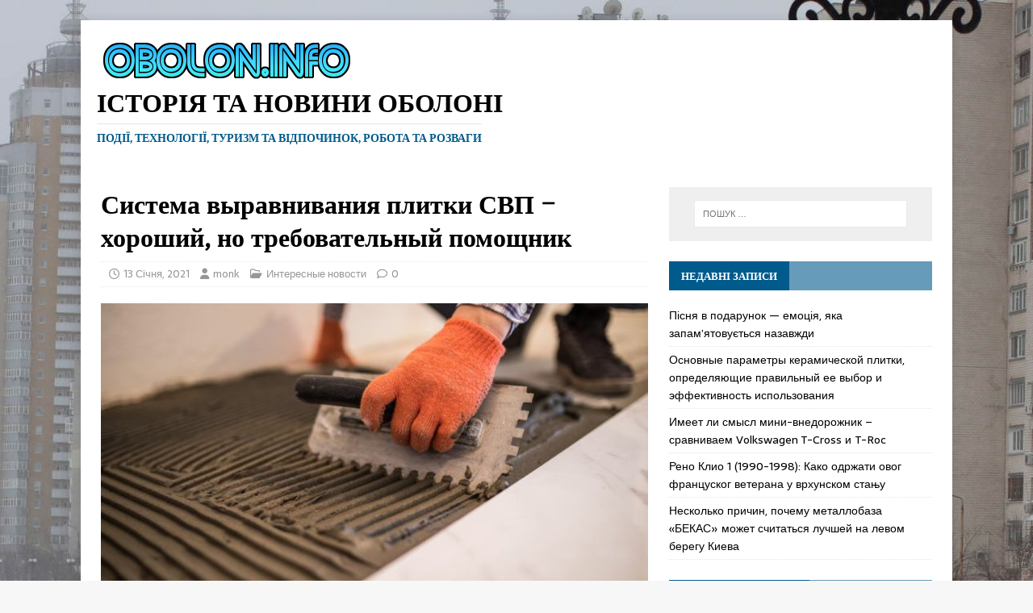

--- FILE ---
content_type: text/html; charset=UTF-8
request_url: https://obolon.info/2021/01/13/sistema-vyravnivaniya-plitki-svp-horoshij-no-trebovatelnyj-pomoshhnik/
body_size: 15622
content:
<!DOCTYPE html>
<html class="no-js" dir="ltr" lang="uk" prefix="og: https://ogp.me/ns#">
<head>
<meta charset="UTF-8">
<meta name="viewport" content="width=device-width, initial-scale=1.0">
<link rel="profile" href="https://gmpg.org/xfn/11" />
<link rel="pingback" href="https://obolon.info/xmlrpc.php" />
<title>Система выравнивания плитки СВП – хороший, но требовательный помощник | Історія та новини Оболоні</title>

		<!-- All in One SEO 4.9.2 - aioseo.com -->
	<meta name="description" content="На строительном рынке система выравнивания плитки СВП появилась относительно недавно, но уже хорошо себя зарекомендовала. Нареканий сначала было много, но производители учли замечания, и доработанные комплекты практически лишены типичных недостатков. Системы выравнивания плиток (СВП) – это вспомогательный инструмент Во многом негативное мнение формировалось из-за неправильного позиционирования системы, которую многие сочли самодостаточной. На самом деле это" />
	<meta name="robots" content="max-image-preview:large" />
	<meta name="author" content="monk"/>
	<meta name="keywords" content="интересные новости" />
	<link rel="canonical" href="https://obolon.info/2021/01/13/sistema-vyravnivaniya-plitki-svp-horoshij-no-trebovatelnyj-pomoshhnik/" />
	<meta name="generator" content="All in One SEO (AIOSEO) 4.9.2" />
		<meta property="og:locale" content="uk_UA" />
		<meta property="og:site_name" content="Історія та новини Оболоні | події, технології, туризм та відпочинок, робота та розваги" />
		<meta property="og:type" content="article" />
		<meta property="og:title" content="Система выравнивания плитки СВП – хороший, но требовательный помощник | Історія та новини Оболоні" />
		<meta property="og:description" content="На строительном рынке система выравнивания плитки СВП появилась относительно недавно, но уже хорошо себя зарекомендовала. Нареканий сначала было много, но производители учли замечания, и доработанные комплекты практически лишены типичных недостатков. Системы выравнивания плиток (СВП) – это вспомогательный инструмент Во многом негативное мнение формировалось из-за неправильного позиционирования системы, которую многие сочли самодостаточной. На самом деле это" />
		<meta property="og:url" content="https://obolon.info/2021/01/13/sistema-vyravnivaniya-plitki-svp-horoshij-no-trebovatelnyj-pomoshhnik/" />
		<meta property="og:image" content="https://obolon.info/wp-content/uploads/2016/11/cropped-obolon-info-01nov2016.png" />
		<meta property="og:image:secure_url" content="https://obolon.info/wp-content/uploads/2016/11/cropped-obolon-info-01nov2016.png" />
		<meta property="article:published_time" content="2021-01-13T15:05:08+00:00" />
		<meta property="article:modified_time" content="2021-01-13T15:05:54+00:00" />
		<meta name="twitter:card" content="summary" />
		<meta name="twitter:title" content="Система выравнивания плитки СВП – хороший, но требовательный помощник | Історія та новини Оболоні" />
		<meta name="twitter:description" content="На строительном рынке система выравнивания плитки СВП появилась относительно недавно, но уже хорошо себя зарекомендовала. Нареканий сначала было много, но производители учли замечания, и доработанные комплекты практически лишены типичных недостатков. Системы выравнивания плиток (СВП) – это вспомогательный инструмент Во многом негативное мнение формировалось из-за неправильного позиционирования системы, которую многие сочли самодостаточной. На самом деле это" />
		<meta name="twitter:image" content="https://obolon.info/wp-content/uploads/2016/11/cropped-obolon-info-01nov2016.png" />
		<script type="application/ld+json" class="aioseo-schema">
			{"@context":"https:\/\/schema.org","@graph":[{"@type":"Article","@id":"https:\/\/obolon.info\/2021\/01\/13\/sistema-vyravnivaniya-plitki-svp-horoshij-no-trebovatelnyj-pomoshhnik\/#article","name":"\u0421\u0438\u0441\u0442\u0435\u043c\u0430 \u0432\u044b\u0440\u0430\u0432\u043d\u0438\u0432\u0430\u043d\u0438\u044f \u043f\u043b\u0438\u0442\u043a\u0438 \u0421\u0412\u041f \u2013 \u0445\u043e\u0440\u043e\u0448\u0438\u0439, \u043d\u043e \u0442\u0440\u0435\u0431\u043e\u0432\u0430\u0442\u0435\u043b\u044c\u043d\u044b\u0439 \u043f\u043e\u043c\u043e\u0449\u043d\u0438\u043a | \u0406\u0441\u0442\u043e\u0440\u0456\u044f \u0442\u0430 \u043d\u043e\u0432\u0438\u043d\u0438 \u041e\u0431\u043e\u043b\u043e\u043d\u0456","headline":"\u0421\u0438\u0441\u0442\u0435\u043c\u0430 \u0432\u044b\u0440\u0430\u0432\u043d\u0438\u0432\u0430\u043d\u0438\u044f \u043f\u043b\u0438\u0442\u043a\u0438 \u0421\u0412\u041f \u2013 \u0445\u043e\u0440\u043e\u0448\u0438\u0439, \u043d\u043e \u0442\u0440\u0435\u0431\u043e\u0432\u0430\u0442\u0435\u043b\u044c\u043d\u044b\u0439 \u043f\u043e\u043c\u043e\u0449\u043d\u0438\u043a","author":{"@id":"https:\/\/obolon.info\/author\/monk\/#author"},"publisher":{"@id":"https:\/\/obolon.info\/#organization"},"image":{"@type":"ImageObject","url":"https:\/\/obolon.info\/wp-content\/uploads\/2021\/01\/13-tile-1.jpg","width":900,"height":600},"datePublished":"2021-01-13T17:05:08+02:00","dateModified":"2021-01-13T17:05:54+02:00","inLanguage":"uk","mainEntityOfPage":{"@id":"https:\/\/obolon.info\/2021\/01\/13\/sistema-vyravnivaniya-plitki-svp-horoshij-no-trebovatelnyj-pomoshhnik\/#webpage"},"isPartOf":{"@id":"https:\/\/obolon.info\/2021\/01\/13\/sistema-vyravnivaniya-plitki-svp-horoshij-no-trebovatelnyj-pomoshhnik\/#webpage"},"articleSection":"\u0418\u043d\u0442\u0435\u0440\u0435\u0441\u043d\u044b\u0435 \u043d\u043e\u0432\u043e\u0441\u0442\u0438"},{"@type":"BreadcrumbList","@id":"https:\/\/obolon.info\/2021\/01\/13\/sistema-vyravnivaniya-plitki-svp-horoshij-no-trebovatelnyj-pomoshhnik\/#breadcrumblist","itemListElement":[{"@type":"ListItem","@id":"https:\/\/obolon.info#listItem","position":1,"name":"Home","item":"https:\/\/obolon.info","nextItem":{"@type":"ListItem","@id":"https:\/\/obolon.info\/category\/interesnye-novosti\/#listItem","name":"\u0418\u043d\u0442\u0435\u0440\u0435\u0441\u043d\u044b\u0435 \u043d\u043e\u0432\u043e\u0441\u0442\u0438"}},{"@type":"ListItem","@id":"https:\/\/obolon.info\/category\/interesnye-novosti\/#listItem","position":2,"name":"\u0418\u043d\u0442\u0435\u0440\u0435\u0441\u043d\u044b\u0435 \u043d\u043e\u0432\u043e\u0441\u0442\u0438","item":"https:\/\/obolon.info\/category\/interesnye-novosti\/","nextItem":{"@type":"ListItem","@id":"https:\/\/obolon.info\/2021\/01\/13\/sistema-vyravnivaniya-plitki-svp-horoshij-no-trebovatelnyj-pomoshhnik\/#listItem","name":"\u0421\u0438\u0441\u0442\u0435\u043c\u0430 \u0432\u044b\u0440\u0430\u0432\u043d\u0438\u0432\u0430\u043d\u0438\u044f \u043f\u043b\u0438\u0442\u043a\u0438 \u0421\u0412\u041f \u2013 \u0445\u043e\u0440\u043e\u0448\u0438\u0439, \u043d\u043e \u0442\u0440\u0435\u0431\u043e\u0432\u0430\u0442\u0435\u043b\u044c\u043d\u044b\u0439 \u043f\u043e\u043c\u043e\u0449\u043d\u0438\u043a"},"previousItem":{"@type":"ListItem","@id":"https:\/\/obolon.info#listItem","name":"Home"}},{"@type":"ListItem","@id":"https:\/\/obolon.info\/2021\/01\/13\/sistema-vyravnivaniya-plitki-svp-horoshij-no-trebovatelnyj-pomoshhnik\/#listItem","position":3,"name":"\u0421\u0438\u0441\u0442\u0435\u043c\u0430 \u0432\u044b\u0440\u0430\u0432\u043d\u0438\u0432\u0430\u043d\u0438\u044f \u043f\u043b\u0438\u0442\u043a\u0438 \u0421\u0412\u041f \u2013 \u0445\u043e\u0440\u043e\u0448\u0438\u0439, \u043d\u043e \u0442\u0440\u0435\u0431\u043e\u0432\u0430\u0442\u0435\u043b\u044c\u043d\u044b\u0439 \u043f\u043e\u043c\u043e\u0449\u043d\u0438\u043a","previousItem":{"@type":"ListItem","@id":"https:\/\/obolon.info\/category\/interesnye-novosti\/#listItem","name":"\u0418\u043d\u0442\u0435\u0440\u0435\u0441\u043d\u044b\u0435 \u043d\u043e\u0432\u043e\u0441\u0442\u0438"}}]},{"@type":"Organization","@id":"https:\/\/obolon.info\/#organization","name":"\u0406\u0441\u0442\u043e\u0440\u0456\u044f \u0442\u0430 \u043d\u043e\u0432\u0438\u043d\u0438 \u041e\u0431\u043e\u043b\u043e\u043d\u0456","description":"\u043f\u043e\u0434\u0456\u0457, \u0442\u0435\u0445\u043d\u043e\u043b\u043e\u0433\u0456\u0457, \u0442\u0443\u0440\u0438\u0437\u043c \u0442\u0430 \u0432\u0456\u0434\u043f\u043e\u0447\u0438\u043d\u043e\u043a, \u0440\u043e\u0431\u043e\u0442\u0430 \u0442\u0430 \u0440\u043e\u0437\u0432\u0430\u0433\u0438","url":"https:\/\/obolon.info\/","logo":{"@type":"ImageObject","url":"https:\/\/obolon.info\/wp-content\/uploads\/2016\/11\/cropped-obolon-info-01nov2016.png","@id":"https:\/\/obolon.info\/2021\/01\/13\/sistema-vyravnivaniya-plitki-svp-horoshij-no-trebovatelnyj-pomoshhnik\/#organizationLogo","width":322,"height":61},"image":{"@id":"https:\/\/obolon.info\/2021\/01\/13\/sistema-vyravnivaniya-plitki-svp-horoshij-no-trebovatelnyj-pomoshhnik\/#organizationLogo"}},{"@type":"Person","@id":"https:\/\/obolon.info\/author\/monk\/#author","url":"https:\/\/obolon.info\/author\/monk\/","name":"monk","image":{"@type":"ImageObject","@id":"https:\/\/obolon.info\/2021\/01\/13\/sistema-vyravnivaniya-plitki-svp-horoshij-no-trebovatelnyj-pomoshhnik\/#authorImage","url":"https:\/\/secure.gravatar.com\/avatar\/02a76d54ea69e9abb8e7b08ea2d49ff9d9f40d9c82c636a81b214cd818e01551?s=96&d=mm&r=g","width":96,"height":96,"caption":"monk"}},{"@type":"WebPage","@id":"https:\/\/obolon.info\/2021\/01\/13\/sistema-vyravnivaniya-plitki-svp-horoshij-no-trebovatelnyj-pomoshhnik\/#webpage","url":"https:\/\/obolon.info\/2021\/01\/13\/sistema-vyravnivaniya-plitki-svp-horoshij-no-trebovatelnyj-pomoshhnik\/","name":"\u0421\u0438\u0441\u0442\u0435\u043c\u0430 \u0432\u044b\u0440\u0430\u0432\u043d\u0438\u0432\u0430\u043d\u0438\u044f \u043f\u043b\u0438\u0442\u043a\u0438 \u0421\u0412\u041f \u2013 \u0445\u043e\u0440\u043e\u0448\u0438\u0439, \u043d\u043e \u0442\u0440\u0435\u0431\u043e\u0432\u0430\u0442\u0435\u043b\u044c\u043d\u044b\u0439 \u043f\u043e\u043c\u043e\u0449\u043d\u0438\u043a | \u0406\u0441\u0442\u043e\u0440\u0456\u044f \u0442\u0430 \u043d\u043e\u0432\u0438\u043d\u0438 \u041e\u0431\u043e\u043b\u043e\u043d\u0456","description":"\u041d\u0430 \u0441\u0442\u0440\u043e\u0438\u0442\u0435\u043b\u044c\u043d\u043e\u043c \u0440\u044b\u043d\u043a\u0435 \u0441\u0438\u0441\u0442\u0435\u043c\u0430 \u0432\u044b\u0440\u0430\u0432\u043d\u0438\u0432\u0430\u043d\u0438\u044f \u043f\u043b\u0438\u0442\u043a\u0438 \u0421\u0412\u041f \u043f\u043e\u044f\u0432\u0438\u043b\u0430\u0441\u044c \u043e\u0442\u043d\u043e\u0441\u0438\u0442\u0435\u043b\u044c\u043d\u043e \u043d\u0435\u0434\u0430\u0432\u043d\u043e, \u043d\u043e \u0443\u0436\u0435 \u0445\u043e\u0440\u043e\u0448\u043e \u0441\u0435\u0431\u044f \u0437\u0430\u0440\u0435\u043a\u043e\u043c\u0435\u043d\u0434\u043e\u0432\u0430\u043b\u0430. \u041d\u0430\u0440\u0435\u043a\u0430\u043d\u0438\u0439 \u0441\u043d\u0430\u0447\u0430\u043b\u0430 \u0431\u044b\u043b\u043e \u043c\u043d\u043e\u0433\u043e, \u043d\u043e \u043f\u0440\u043e\u0438\u0437\u0432\u043e\u0434\u0438\u0442\u0435\u043b\u0438 \u0443\u0447\u043b\u0438 \u0437\u0430\u043c\u0435\u0447\u0430\u043d\u0438\u044f, \u0438 \u0434\u043e\u0440\u0430\u0431\u043e\u0442\u0430\u043d\u043d\u044b\u0435 \u043a\u043e\u043c\u043f\u043b\u0435\u043a\u0442\u044b \u043f\u0440\u0430\u043a\u0442\u0438\u0447\u0435\u0441\u043a\u0438 \u043b\u0438\u0448\u0435\u043d\u044b \u0442\u0438\u043f\u0438\u0447\u043d\u044b\u0445 \u043d\u0435\u0434\u043e\u0441\u0442\u0430\u0442\u043a\u043e\u0432. \u0421\u0438\u0441\u0442\u0435\u043c\u044b \u0432\u044b\u0440\u0430\u0432\u043d\u0438\u0432\u0430\u043d\u0438\u044f \u043f\u043b\u0438\u0442\u043e\u043a (\u0421\u0412\u041f) \u2013 \u044d\u0442\u043e \u0432\u0441\u043f\u043e\u043c\u043e\u0433\u0430\u0442\u0435\u043b\u044c\u043d\u044b\u0439 \u0438\u043d\u0441\u0442\u0440\u0443\u043c\u0435\u043d\u0442 \u0412\u043e \u043c\u043d\u043e\u0433\u043e\u043c \u043d\u0435\u0433\u0430\u0442\u0438\u0432\u043d\u043e\u0435 \u043c\u043d\u0435\u043d\u0438\u0435 \u0444\u043e\u0440\u043c\u0438\u0440\u043e\u0432\u0430\u043b\u043e\u0441\u044c \u0438\u0437-\u0437\u0430 \u043d\u0435\u043f\u0440\u0430\u0432\u0438\u043b\u044c\u043d\u043e\u0433\u043e \u043f\u043e\u0437\u0438\u0446\u0438\u043e\u043d\u0438\u0440\u043e\u0432\u0430\u043d\u0438\u044f \u0441\u0438\u0441\u0442\u0435\u043c\u044b, \u043a\u043e\u0442\u043e\u0440\u0443\u044e \u043c\u043d\u043e\u0433\u0438\u0435 \u0441\u043e\u0447\u043b\u0438 \u0441\u0430\u043c\u043e\u0434\u043e\u0441\u0442\u0430\u0442\u043e\u0447\u043d\u043e\u0439. \u041d\u0430 \u0441\u0430\u043c\u043e\u043c \u0434\u0435\u043b\u0435 \u044d\u0442\u043e","inLanguage":"uk","isPartOf":{"@id":"https:\/\/obolon.info\/#website"},"breadcrumb":{"@id":"https:\/\/obolon.info\/2021\/01\/13\/sistema-vyravnivaniya-plitki-svp-horoshij-no-trebovatelnyj-pomoshhnik\/#breadcrumblist"},"author":{"@id":"https:\/\/obolon.info\/author\/monk\/#author"},"creator":{"@id":"https:\/\/obolon.info\/author\/monk\/#author"},"image":{"@type":"ImageObject","url":"https:\/\/obolon.info\/wp-content\/uploads\/2021\/01\/13-tile-1.jpg","@id":"https:\/\/obolon.info\/2021\/01\/13\/sistema-vyravnivaniya-plitki-svp-horoshij-no-trebovatelnyj-pomoshhnik\/#mainImage","width":900,"height":600},"primaryImageOfPage":{"@id":"https:\/\/obolon.info\/2021\/01\/13\/sistema-vyravnivaniya-plitki-svp-horoshij-no-trebovatelnyj-pomoshhnik\/#mainImage"},"datePublished":"2021-01-13T17:05:08+02:00","dateModified":"2021-01-13T17:05:54+02:00"},{"@type":"WebSite","@id":"https:\/\/obolon.info\/#website","url":"https:\/\/obolon.info\/","name":"\u0418\u0441\u0442\u043e\u0440\u0438\u044f \u0438 \u043d\u043e\u0432\u043e\u0441\u0442\u0438 \u041e\u0431\u043e\u043b\u043e\u043d\u0438","description":"\u043f\u043e\u0434\u0456\u0457, \u0442\u0435\u0445\u043d\u043e\u043b\u043e\u0433\u0456\u0457, \u0442\u0443\u0440\u0438\u0437\u043c \u0442\u0430 \u0432\u0456\u0434\u043f\u043e\u0447\u0438\u043d\u043e\u043a, \u0440\u043e\u0431\u043e\u0442\u0430 \u0442\u0430 \u0440\u043e\u0437\u0432\u0430\u0433\u0438","inLanguage":"uk","publisher":{"@id":"https:\/\/obolon.info\/#organization"}}]}
		</script>
		<!-- All in One SEO -->

<link rel='dns-prefetch' href='//fonts.googleapis.com' />
<link rel="alternate" type="application/rss+xml" title="Історія та новини Оболоні &raquo; стрічка" href="https://obolon.info/feed/" />
<link rel="alternate" type="application/rss+xml" title="Історія та новини Оболоні &raquo; Канал коментарів" href="https://obolon.info/comments/feed/" />
<link rel="alternate" type="application/rss+xml" title="Історія та новини Оболоні &raquo; Система выравнивания плитки СВП – хороший, но требовательный помощник Канал коментарів" href="https://obolon.info/2021/01/13/sistema-vyravnivaniya-plitki-svp-horoshij-no-trebovatelnyj-pomoshhnik/feed/" />
<link rel="alternate" title="oEmbed (JSON)" type="application/json+oembed" href="https://obolon.info/wp-json/oembed/1.0/embed?url=https%3A%2F%2Fobolon.info%2F2021%2F01%2F13%2Fsistema-vyravnivaniya-plitki-svp-horoshij-no-trebovatelnyj-pomoshhnik%2F" />
<link rel="alternate" title="oEmbed (XML)" type="text/xml+oembed" href="https://obolon.info/wp-json/oembed/1.0/embed?url=https%3A%2F%2Fobolon.info%2F2021%2F01%2F13%2Fsistema-vyravnivaniya-plitki-svp-horoshij-no-trebovatelnyj-pomoshhnik%2F&#038;format=xml" />
<style id='wp-img-auto-sizes-contain-inline-css' type='text/css'>
img:is([sizes=auto i],[sizes^="auto," i]){contain-intrinsic-size:3000px 1500px}
/*# sourceURL=wp-img-auto-sizes-contain-inline-css */
</style>
<style id='wp-emoji-styles-inline-css' type='text/css'>

	img.wp-smiley, img.emoji {
		display: inline !important;
		border: none !important;
		box-shadow: none !important;
		height: 1em !important;
		width: 1em !important;
		margin: 0 0.07em !important;
		vertical-align: -0.1em !important;
		background: none !important;
		padding: 0 !important;
	}
/*# sourceURL=wp-emoji-styles-inline-css */
</style>
<style id='wp-block-library-inline-css' type='text/css'>
:root{--wp-block-synced-color:#7a00df;--wp-block-synced-color--rgb:122,0,223;--wp-bound-block-color:var(--wp-block-synced-color);--wp-editor-canvas-background:#ddd;--wp-admin-theme-color:#007cba;--wp-admin-theme-color--rgb:0,124,186;--wp-admin-theme-color-darker-10:#006ba1;--wp-admin-theme-color-darker-10--rgb:0,107,160.5;--wp-admin-theme-color-darker-20:#005a87;--wp-admin-theme-color-darker-20--rgb:0,90,135;--wp-admin-border-width-focus:2px}@media (min-resolution:192dpi){:root{--wp-admin-border-width-focus:1.5px}}.wp-element-button{cursor:pointer}:root .has-very-light-gray-background-color{background-color:#eee}:root .has-very-dark-gray-background-color{background-color:#313131}:root .has-very-light-gray-color{color:#eee}:root .has-very-dark-gray-color{color:#313131}:root .has-vivid-green-cyan-to-vivid-cyan-blue-gradient-background{background:linear-gradient(135deg,#00d084,#0693e3)}:root .has-purple-crush-gradient-background{background:linear-gradient(135deg,#34e2e4,#4721fb 50%,#ab1dfe)}:root .has-hazy-dawn-gradient-background{background:linear-gradient(135deg,#faaca8,#dad0ec)}:root .has-subdued-olive-gradient-background{background:linear-gradient(135deg,#fafae1,#67a671)}:root .has-atomic-cream-gradient-background{background:linear-gradient(135deg,#fdd79a,#004a59)}:root .has-nightshade-gradient-background{background:linear-gradient(135deg,#330968,#31cdcf)}:root .has-midnight-gradient-background{background:linear-gradient(135deg,#020381,#2874fc)}:root{--wp--preset--font-size--normal:16px;--wp--preset--font-size--huge:42px}.has-regular-font-size{font-size:1em}.has-larger-font-size{font-size:2.625em}.has-normal-font-size{font-size:var(--wp--preset--font-size--normal)}.has-huge-font-size{font-size:var(--wp--preset--font-size--huge)}.has-text-align-center{text-align:center}.has-text-align-left{text-align:left}.has-text-align-right{text-align:right}.has-fit-text{white-space:nowrap!important}#end-resizable-editor-section{display:none}.aligncenter{clear:both}.items-justified-left{justify-content:flex-start}.items-justified-center{justify-content:center}.items-justified-right{justify-content:flex-end}.items-justified-space-between{justify-content:space-between}.screen-reader-text{border:0;clip-path:inset(50%);height:1px;margin:-1px;overflow:hidden;padding:0;position:absolute;width:1px;word-wrap:normal!important}.screen-reader-text:focus{background-color:#ddd;clip-path:none;color:#444;display:block;font-size:1em;height:auto;left:5px;line-height:normal;padding:15px 23px 14px;text-decoration:none;top:5px;width:auto;z-index:100000}html :where(.has-border-color){border-style:solid}html :where([style*=border-top-color]){border-top-style:solid}html :where([style*=border-right-color]){border-right-style:solid}html :where([style*=border-bottom-color]){border-bottom-style:solid}html :where([style*=border-left-color]){border-left-style:solid}html :where([style*=border-width]){border-style:solid}html :where([style*=border-top-width]){border-top-style:solid}html :where([style*=border-right-width]){border-right-style:solid}html :where([style*=border-bottom-width]){border-bottom-style:solid}html :where([style*=border-left-width]){border-left-style:solid}html :where(img[class*=wp-image-]){height:auto;max-width:100%}:where(figure){margin:0 0 1em}html :where(.is-position-sticky){--wp-admin--admin-bar--position-offset:var(--wp-admin--admin-bar--height,0px)}@media screen and (max-width:600px){html :where(.is-position-sticky){--wp-admin--admin-bar--position-offset:0px}}

/*# sourceURL=wp-block-library-inline-css */
</style><style id='global-styles-inline-css' type='text/css'>
:root{--wp--preset--aspect-ratio--square: 1;--wp--preset--aspect-ratio--4-3: 4/3;--wp--preset--aspect-ratio--3-4: 3/4;--wp--preset--aspect-ratio--3-2: 3/2;--wp--preset--aspect-ratio--2-3: 2/3;--wp--preset--aspect-ratio--16-9: 16/9;--wp--preset--aspect-ratio--9-16: 9/16;--wp--preset--color--black: #000000;--wp--preset--color--cyan-bluish-gray: #abb8c3;--wp--preset--color--white: #ffffff;--wp--preset--color--pale-pink: #f78da7;--wp--preset--color--vivid-red: #cf2e2e;--wp--preset--color--luminous-vivid-orange: #ff6900;--wp--preset--color--luminous-vivid-amber: #fcb900;--wp--preset--color--light-green-cyan: #7bdcb5;--wp--preset--color--vivid-green-cyan: #00d084;--wp--preset--color--pale-cyan-blue: #8ed1fc;--wp--preset--color--vivid-cyan-blue: #0693e3;--wp--preset--color--vivid-purple: #9b51e0;--wp--preset--gradient--vivid-cyan-blue-to-vivid-purple: linear-gradient(135deg,rgb(6,147,227) 0%,rgb(155,81,224) 100%);--wp--preset--gradient--light-green-cyan-to-vivid-green-cyan: linear-gradient(135deg,rgb(122,220,180) 0%,rgb(0,208,130) 100%);--wp--preset--gradient--luminous-vivid-amber-to-luminous-vivid-orange: linear-gradient(135deg,rgb(252,185,0) 0%,rgb(255,105,0) 100%);--wp--preset--gradient--luminous-vivid-orange-to-vivid-red: linear-gradient(135deg,rgb(255,105,0) 0%,rgb(207,46,46) 100%);--wp--preset--gradient--very-light-gray-to-cyan-bluish-gray: linear-gradient(135deg,rgb(238,238,238) 0%,rgb(169,184,195) 100%);--wp--preset--gradient--cool-to-warm-spectrum: linear-gradient(135deg,rgb(74,234,220) 0%,rgb(151,120,209) 20%,rgb(207,42,186) 40%,rgb(238,44,130) 60%,rgb(251,105,98) 80%,rgb(254,248,76) 100%);--wp--preset--gradient--blush-light-purple: linear-gradient(135deg,rgb(255,206,236) 0%,rgb(152,150,240) 100%);--wp--preset--gradient--blush-bordeaux: linear-gradient(135deg,rgb(254,205,165) 0%,rgb(254,45,45) 50%,rgb(107,0,62) 100%);--wp--preset--gradient--luminous-dusk: linear-gradient(135deg,rgb(255,203,112) 0%,rgb(199,81,192) 50%,rgb(65,88,208) 100%);--wp--preset--gradient--pale-ocean: linear-gradient(135deg,rgb(255,245,203) 0%,rgb(182,227,212) 50%,rgb(51,167,181) 100%);--wp--preset--gradient--electric-grass: linear-gradient(135deg,rgb(202,248,128) 0%,rgb(113,206,126) 100%);--wp--preset--gradient--midnight: linear-gradient(135deg,rgb(2,3,129) 0%,rgb(40,116,252) 100%);--wp--preset--font-size--small: 13px;--wp--preset--font-size--medium: 20px;--wp--preset--font-size--large: 36px;--wp--preset--font-size--x-large: 42px;--wp--preset--spacing--20: 0.44rem;--wp--preset--spacing--30: 0.67rem;--wp--preset--spacing--40: 1rem;--wp--preset--spacing--50: 1.5rem;--wp--preset--spacing--60: 2.25rem;--wp--preset--spacing--70: 3.38rem;--wp--preset--spacing--80: 5.06rem;--wp--preset--shadow--natural: 6px 6px 9px rgba(0, 0, 0, 0.2);--wp--preset--shadow--deep: 12px 12px 50px rgba(0, 0, 0, 0.4);--wp--preset--shadow--sharp: 6px 6px 0px rgba(0, 0, 0, 0.2);--wp--preset--shadow--outlined: 6px 6px 0px -3px rgb(255, 255, 255), 6px 6px rgb(0, 0, 0);--wp--preset--shadow--crisp: 6px 6px 0px rgb(0, 0, 0);}:where(.is-layout-flex){gap: 0.5em;}:where(.is-layout-grid){gap: 0.5em;}body .is-layout-flex{display: flex;}.is-layout-flex{flex-wrap: wrap;align-items: center;}.is-layout-flex > :is(*, div){margin: 0;}body .is-layout-grid{display: grid;}.is-layout-grid > :is(*, div){margin: 0;}:where(.wp-block-columns.is-layout-flex){gap: 2em;}:where(.wp-block-columns.is-layout-grid){gap: 2em;}:where(.wp-block-post-template.is-layout-flex){gap: 1.25em;}:where(.wp-block-post-template.is-layout-grid){gap: 1.25em;}.has-black-color{color: var(--wp--preset--color--black) !important;}.has-cyan-bluish-gray-color{color: var(--wp--preset--color--cyan-bluish-gray) !important;}.has-white-color{color: var(--wp--preset--color--white) !important;}.has-pale-pink-color{color: var(--wp--preset--color--pale-pink) !important;}.has-vivid-red-color{color: var(--wp--preset--color--vivid-red) !important;}.has-luminous-vivid-orange-color{color: var(--wp--preset--color--luminous-vivid-orange) !important;}.has-luminous-vivid-amber-color{color: var(--wp--preset--color--luminous-vivid-amber) !important;}.has-light-green-cyan-color{color: var(--wp--preset--color--light-green-cyan) !important;}.has-vivid-green-cyan-color{color: var(--wp--preset--color--vivid-green-cyan) !important;}.has-pale-cyan-blue-color{color: var(--wp--preset--color--pale-cyan-blue) !important;}.has-vivid-cyan-blue-color{color: var(--wp--preset--color--vivid-cyan-blue) !important;}.has-vivid-purple-color{color: var(--wp--preset--color--vivid-purple) !important;}.has-black-background-color{background-color: var(--wp--preset--color--black) !important;}.has-cyan-bluish-gray-background-color{background-color: var(--wp--preset--color--cyan-bluish-gray) !important;}.has-white-background-color{background-color: var(--wp--preset--color--white) !important;}.has-pale-pink-background-color{background-color: var(--wp--preset--color--pale-pink) !important;}.has-vivid-red-background-color{background-color: var(--wp--preset--color--vivid-red) !important;}.has-luminous-vivid-orange-background-color{background-color: var(--wp--preset--color--luminous-vivid-orange) !important;}.has-luminous-vivid-amber-background-color{background-color: var(--wp--preset--color--luminous-vivid-amber) !important;}.has-light-green-cyan-background-color{background-color: var(--wp--preset--color--light-green-cyan) !important;}.has-vivid-green-cyan-background-color{background-color: var(--wp--preset--color--vivid-green-cyan) !important;}.has-pale-cyan-blue-background-color{background-color: var(--wp--preset--color--pale-cyan-blue) !important;}.has-vivid-cyan-blue-background-color{background-color: var(--wp--preset--color--vivid-cyan-blue) !important;}.has-vivid-purple-background-color{background-color: var(--wp--preset--color--vivid-purple) !important;}.has-black-border-color{border-color: var(--wp--preset--color--black) !important;}.has-cyan-bluish-gray-border-color{border-color: var(--wp--preset--color--cyan-bluish-gray) !important;}.has-white-border-color{border-color: var(--wp--preset--color--white) !important;}.has-pale-pink-border-color{border-color: var(--wp--preset--color--pale-pink) !important;}.has-vivid-red-border-color{border-color: var(--wp--preset--color--vivid-red) !important;}.has-luminous-vivid-orange-border-color{border-color: var(--wp--preset--color--luminous-vivid-orange) !important;}.has-luminous-vivid-amber-border-color{border-color: var(--wp--preset--color--luminous-vivid-amber) !important;}.has-light-green-cyan-border-color{border-color: var(--wp--preset--color--light-green-cyan) !important;}.has-vivid-green-cyan-border-color{border-color: var(--wp--preset--color--vivid-green-cyan) !important;}.has-pale-cyan-blue-border-color{border-color: var(--wp--preset--color--pale-cyan-blue) !important;}.has-vivid-cyan-blue-border-color{border-color: var(--wp--preset--color--vivid-cyan-blue) !important;}.has-vivid-purple-border-color{border-color: var(--wp--preset--color--vivid-purple) !important;}.has-vivid-cyan-blue-to-vivid-purple-gradient-background{background: var(--wp--preset--gradient--vivid-cyan-blue-to-vivid-purple) !important;}.has-light-green-cyan-to-vivid-green-cyan-gradient-background{background: var(--wp--preset--gradient--light-green-cyan-to-vivid-green-cyan) !important;}.has-luminous-vivid-amber-to-luminous-vivid-orange-gradient-background{background: var(--wp--preset--gradient--luminous-vivid-amber-to-luminous-vivid-orange) !important;}.has-luminous-vivid-orange-to-vivid-red-gradient-background{background: var(--wp--preset--gradient--luminous-vivid-orange-to-vivid-red) !important;}.has-very-light-gray-to-cyan-bluish-gray-gradient-background{background: var(--wp--preset--gradient--very-light-gray-to-cyan-bluish-gray) !important;}.has-cool-to-warm-spectrum-gradient-background{background: var(--wp--preset--gradient--cool-to-warm-spectrum) !important;}.has-blush-light-purple-gradient-background{background: var(--wp--preset--gradient--blush-light-purple) !important;}.has-blush-bordeaux-gradient-background{background: var(--wp--preset--gradient--blush-bordeaux) !important;}.has-luminous-dusk-gradient-background{background: var(--wp--preset--gradient--luminous-dusk) !important;}.has-pale-ocean-gradient-background{background: var(--wp--preset--gradient--pale-ocean) !important;}.has-electric-grass-gradient-background{background: var(--wp--preset--gradient--electric-grass) !important;}.has-midnight-gradient-background{background: var(--wp--preset--gradient--midnight) !important;}.has-small-font-size{font-size: var(--wp--preset--font-size--small) !important;}.has-medium-font-size{font-size: var(--wp--preset--font-size--medium) !important;}.has-large-font-size{font-size: var(--wp--preset--font-size--large) !important;}.has-x-large-font-size{font-size: var(--wp--preset--font-size--x-large) !important;}
/*# sourceURL=global-styles-inline-css */
</style>

<style id='classic-theme-styles-inline-css' type='text/css'>
/*! This file is auto-generated */
.wp-block-button__link{color:#fff;background-color:#32373c;border-radius:9999px;box-shadow:none;text-decoration:none;padding:calc(.667em + 2px) calc(1.333em + 2px);font-size:1.125em}.wp-block-file__button{background:#32373c;color:#fff;text-decoration:none}
/*# sourceURL=/wp-includes/css/classic-themes.min.css */
</style>
<link rel='stylesheet' id='wsl-widget-css' href='https://obolon.info/wp-content/plugins/wordpress-social-login/assets/css/style.css?ver=6.9' type='text/css' media='all' />
<link rel='stylesheet' id='mh-magazine-lite-css' href='https://obolon.info/wp-content/themes/mh-magazine-lite/style.css?ver=2.10.0' type='text/css' media='all' />
<link rel='stylesheet' id='mh-newsmagazine-css' href='https://obolon.info/wp-content/themes/mh-newsmagazine/style.css?ver=1.1.1' type='text/css' media='all' />
<link rel='stylesheet' id='mh-font-awesome-css' href='https://obolon.info/wp-content/themes/mh-magazine-lite/includes/font-awesome.min.css' type='text/css' media='all' />
<link rel='stylesheet' id='mh-newsmagazine-fonts-css' href='https://fonts.googleapis.com/css?family=Sarala:400,700%7cAdamina:400' type='text/css' media='all' />
<script type="text/javascript" src="https://obolon.info/wp-includes/js/jquery/jquery.min.js?ver=3.7.1" id="jquery-core-js"></script>
<script type="text/javascript" src="https://obolon.info/wp-includes/js/jquery/jquery-migrate.min.js?ver=3.4.1" id="jquery-migrate-js"></script>
<script type="text/javascript" id="mh-scripts-js-extra">
/* <![CDATA[ */
var mh_magazine = {"text":{"toggle_menu":"Toggle Menu"}};
//# sourceURL=mh-scripts-js-extra
/* ]]> */
</script>
<script type="text/javascript" src="https://obolon.info/wp-content/themes/mh-magazine-lite/js/scripts.js?ver=2.10.0" id="mh-scripts-js"></script>
<link rel="https://api.w.org/" href="https://obolon.info/wp-json/" /><link rel="alternate" title="JSON" type="application/json" href="https://obolon.info/wp-json/wp/v2/posts/9474" /><link rel="EditURI" type="application/rsd+xml" title="RSD" href="https://obolon.info/xmlrpc.php?rsd" />
<meta name="generator" content="WordPress 6.9" />
<link rel='shortlink' href='https://obolon.info/?p=9474' />
<!--[if lt IE 9]>
<script src="https://obolon.info/wp-content/themes/mh-magazine-lite/js/css3-mediaqueries.js"></script>
<![endif]-->
<style type="text/css">.recentcomments a{display:inline !important;padding:0 !important;margin:0 !important;}</style></head>
<body id="mh-mobile" class="wp-singular post-template-default single single-post postid-9474 single-format-standard wp-custom-logo wp-theme-mh-magazine-lite wp-child-theme-mh-newsmagazine mh-right-sb" itemscope="itemscope" itemtype="https://schema.org/WebPage">
<div class="mh-container mh-container-outer">
<div class="mh-header-mobile-nav mh-clearfix"></div>
<header class="mh-header" itemscope="itemscope" itemtype="https://schema.org/WPHeader">
	<div class="mh-container mh-container-inner mh-row mh-clearfix">
		<div class="mh-custom-header mh-clearfix">
<div class="mh-site-identity">
<div class="mh-site-logo" role="banner" itemscope="itemscope" itemtype="https://schema.org/Brand">
<a href="https://obolon.info/" class="custom-logo-link" rel="home"><img width="322" height="61" src="https://obolon.info/wp-content/uploads/2016/11/cropped-obolon-info-01nov2016.png" class="custom-logo" alt="Історія та новини Оболоні" decoding="async" srcset="https://obolon.info/wp-content/uploads/2016/11/cropped-obolon-info-01nov2016.png 322w, https://obolon.info/wp-content/uploads/2016/11/cropped-obolon-info-01nov2016-300x57.png 300w" sizes="(max-width: 322px) 100vw, 322px" /></a><div class="mh-header-text">
<a class="mh-header-text-link" href="https://obolon.info/" title="Історія та новини Оболоні" rel="home">
<h2 class="mh-header-title">Історія та новини Оболоні</h2>
<h3 class="mh-header-tagline">події, технології, туризм та відпочинок, робота та розваги</h3>
</a>
</div>
</div>
</div>
</div>
	</div>
	<div class="mh-main-nav-wrap">
		<nav class="mh-navigation mh-main-nav mh-container mh-container-inner mh-clearfix" itemscope="itemscope" itemtype="https://schema.org/SiteNavigationElement">
			<div class="menu"></div>
		</nav>
	</div>
</header><div class="mh-wrapper mh-clearfix">
	<div id="main-content" class="mh-content" role="main" itemprop="mainContentOfPage"><article id="post-9474" class="post-9474 post type-post status-publish format-standard has-post-thumbnail hentry category-interesnye-novosti">
	<header class="entry-header mh-clearfix"><h1 class="entry-title">Система выравнивания плитки СВП – хороший, но требовательный помощник</h1><p class="mh-meta entry-meta">
<span class="entry-meta-date updated"><i class="far fa-clock"></i><a href="https://obolon.info/2021/01/">13 Січня, 2021</a></span>
<span class="entry-meta-author author vcard"><i class="fa fa-user"></i><a class="fn" href="https://obolon.info/author/monk/">monk</a></span>
<span class="entry-meta-categories"><i class="far fa-folder-open"></i><a href="https://obolon.info/category/interesnye-novosti/" rel="category tag">Интересные новости</a></span>
<span class="entry-meta-comments"><i class="far fa-comment"></i><a class="mh-comment-scroll" href="https://obolon.info/2021/01/13/sistema-vyravnivaniya-plitki-svp-horoshij-no-trebovatelnyj-pomoshhnik/#mh-comments">0</a></span>
</p>
	</header>
		<div class="entry-content mh-clearfix">
<figure class="entry-thumbnail">
<img src="https://obolon.info/wp-content/uploads/2021/01/13-tile-1-678x381.jpg" alt="" title="система выравнивания плитки свп" />
</figure>
<p>На строительном рынке <strong><a title="система выравнивания плитки свп" href="https://resserve.com.ua/g30480957-sistema-vyravnivaniya-plitki" target="_blank" rel="noopener">система выравнивания плитки СВП</a></strong> появилась относительно недавно, но уже хорошо себя зарекомендовала. Нареканий сначала было много, но производители учли замечания, и доработанные комплекты практически лишены типичных недостатков.</p>
<p><span id="more-9474"></span></p>
<h2><strong>Системы выравнивания плиток (СВП)</strong> – это вспомогательный инструмент</h2>
<p>Во многом негативное мнение формировалось из-за неправильного позиционирования системы, которую многие сочли самодостаточной. На самом деле это не панацея, а вспомогательный набор, помогающий выравнивать плитку быстрее, чем традиционными способами. Отсутствие практики и опыта использования и привело к отрицательным оценкам, хотя некоторые недостатки есть, и они вполне очевидны:</p>
<ul>
<li>Невысокое качество материалов основания приводит к поломкам при установке клиньев, после чего приходится плитку устанавливать заново;</li>
<li>При демонтаже основ нижние части остаются в швах, что мешает при зачистке остатков клея и дальнейшей затирке.</li>
</ul>
<p>Ещё к недостаткам относят низкое качество работы при выравнивании плитки небольшого размера, но система для этого и не предназначена. Остальные минусы решаются покупкой качественных СВП и навыками работы, появляющимися после пары применений.</p>
<p>Многие жалуются на быструю усталость рук от кропотливой работы по установке, но проблема решается применением качественной оснастки и специальных инструментов. Не стоит забывать, что «автоматическое» выравнивание более эффективно на крупной плитке, когда трудно увидеть неровности на большом участке. Но и в этом случае надо использовать строительный уровень, и не только его.</p>
<h2>Специализированный <strong>инструмент для СВП</strong> упростит укладку плитки</h2>
<p>В принципе набор «основание – клин» можно установить и руками, часто для этого используют обрезиненный молоток. Как раз это чаще всего повреждает основу и зачастую не создает нужного усилия прижима. Чтобы получить идеально ровную поверхность и радующий глаз результат, нужно подготовить все необходимое:</p>
<ul>
<li>Зубчатые шпатели для нанесения клея равномерным слоем;</li>
<li>Резиновую или деревянную киянку для подбоя при выравнивании;</li>
<li>Уровень для контроля ровности покрытия;</li>
<li>Набор креплений и дополнительные крестики, особенно если плитка 40х40 см или больше;</li>
<li>Специальный <strong><a title="инструмент для свп" href="https://resserve.com.ua/g30480957-sistema-vyravnivaniya-plitki" target="_blank" rel="noopener">инструмент для СВП</a></strong> – зажимные клещи.</li>
</ul>
<p>Использование специализированных клещей упростит выравнивание узких мест у стен и углов, а также при обходе труб и т.д. С таким набором работа будет спориться, и недостатков вы не заметите. Конечно, основания в наборе расходный материал, одноразовый, но при этом стоимость комплекта в разы меньше услуг профессиональных плиточников.</p>
<p>Так что, решив укладывать плитку своими руками, обратите внимание на СВП, отличного помощника для получения результата, по качеству не хуже работы профессионалов. И не экономьте на наборе крепежа, дешевый пластик и неаккуратный внешний вид – повод выбрать что-то более надежное. Иначе столкнетесь с недостатками и не сможете оценить преимущества системы.</p>
	</div></article>		<h4 id="mh-comments" class="mh-widget-title mh-comment-form-title">
			<span class="mh-widget-title-inner">
				Be the first to comment			</span>
		</h4>	<div id="respond" class="comment-respond">
		<h3 id="reply-title" class="comment-reply-title">Leave a Reply <small><a rel="nofollow" id="cancel-comment-reply-link" href="/2021/01/13/sistema-vyravnivaniya-plitki-svp-horoshij-no-trebovatelnyj-pomoshhnik/#respond" style="display:none;">Скасувати коментар</a></small></h3><form action="https://obolon.info/wp-comments-post.php" method="post" id="commentform" class="comment-form">
<!--
	wsl_render_auth_widget
	WordPress Social Login 3.0.3.
	http://wordpress.org/plugins/wordpress-social-login/
-->

<style type="text/css">
.wp-social-login-connect-with{}.wp-social-login-provider-list{}.wp-social-login-provider-list a{}.wp-social-login-provider-list img{}.wsl_connect_with_provider{}</style>

<div class="wp-social-login-widget">

	<div class="wp-social-login-connect-with">Увійти через:</div>

	<div class="wp-social-login-provider-list">

		<a rel="nofollow" href="https://obolon.info/wp-login.php?action=wordpress_social_authenticate&#038;mode=login&#038;provider=Facebook&#038;redirect_to=https%3A%2F%2Fobolon.info%2F2021%2F01%2F13%2Fsistema-vyravnivaniya-plitki-svp-horoshij-no-trebovatelnyj-pomoshhnik%2F" title="Увійти через Facebook" class="wp-social-login-provider wp-social-login-provider-facebook" data-provider="Facebook" role="button">
			<img alt="Facebook" src="https://obolon.info/wp-content/plugins/wordpress-social-login/assets/img/32x32/wpzoom//facebook.png" aria-hidden="true" />
		</a>

		<a rel="nofollow" href="https://obolon.info/wp-login.php?action=wordpress_social_authenticate&#038;mode=login&#038;provider=Google&#038;redirect_to=https%3A%2F%2Fobolon.info%2F2021%2F01%2F13%2Fsistema-vyravnivaniya-plitki-svp-horoshij-no-trebovatelnyj-pomoshhnik%2F" title="Увійти через Google" class="wp-social-login-provider wp-social-login-provider-google" data-provider="Google" role="button">
			<img alt="Google" src="https://obolon.info/wp-content/plugins/wordpress-social-login/assets/img/32x32/wpzoom//google.png" aria-hidden="true" />
		</a>

		<a rel="nofollow" href="https://obolon.info/wp-login.php?action=wordpress_social_authenticate&#038;mode=login&#038;provider=Twitter&#038;redirect_to=https%3A%2F%2Fobolon.info%2F2021%2F01%2F13%2Fsistema-vyravnivaniya-plitki-svp-horoshij-no-trebovatelnyj-pomoshhnik%2F" title="Увійти через Twitter" class="wp-social-login-provider wp-social-login-provider-twitter" data-provider="Twitter" role="button">
			<img alt="Twitter" src="https://obolon.info/wp-content/plugins/wordpress-social-login/assets/img/32x32/wpzoom//twitter.png" aria-hidden="true" />
		</a>

	</div>

	<div class="wp-social-login-widget-clearing"></div>

</div>

<!-- wsl_render_auth_widget -->

<p class="comment-notes">Your email address will not be published.</p><p class="comment-form-comment"><label for="comment">Comment</label><br/><textarea id="comment" name="comment" cols="45" rows="5" aria-required="true"></textarea></p><p class="comment-form-author"><label for="author">Name </label><span class="required">*</span><br/><input id="author" name="author" type="text" value="" size="30" aria-required='true' /></p>
<p class="comment-form-email"><label for="email">Email </label><span class="required">*</span><br/><input id="email" name="email" type="text" value="" size="30" aria-required='true' /></p>
<p class="comment-form-url"><label for="url">Website</label><br/><input id="url" name="url" type="text" value="" size="30" /></p>
<p class="comment-form-cookies-consent"><input id="wp-comment-cookies-consent" name="wp-comment-cookies-consent" type="checkbox" value="yes" /><label for="wp-comment-cookies-consent">Save my name, email, and website in this browser for the next time I comment.</label></p>
<p class="form-submit"><input name="submit" type="submit" id="submit" class="submit" value="Опублікувати коментар" /> <input type='hidden' name='comment_post_ID' value='9474' id='comment_post_ID' />
<input type='hidden' name='comment_parent' id='comment_parent' value='0' />
</p><p style="display: none;"><input type="hidden" id="akismet_comment_nonce" name="akismet_comment_nonce" value="9127fe5122" /></p><p style="display: none !important;" class="akismet-fields-container" data-prefix="ak_"><label>&#916;<textarea name="ak_hp_textarea" cols="45" rows="8" maxlength="100"></textarea></label><input type="hidden" id="ak_js_1" name="ak_js" value="96"/><script>document.getElementById( "ak_js_1" ).setAttribute( "value", ( new Date() ).getTime() );</script></p></form>	</div><!-- #respond -->
	<p class="akismet_comment_form_privacy_notice">Цей сайт використовує Akismet для зменшення спаму. <a href="https://akismet.com/privacy/" target="_blank" rel="nofollow noopener">Дізнайтеся, як обробляються дані ваших коментарів.</a></p>	</div>
	<aside class="mh-widget-col-1 mh-sidebar" itemscope="itemscope" itemtype="https://schema.org/WPSideBar"><div id="search-2" class="mh-widget widget_search"><form role="search" method="get" class="search-form" action="https://obolon.info/">
				<label>
					<span class="screen-reader-text">Пошук:</span>
					<input type="search" class="search-field" placeholder="Пошук &hellip;" value="" name="s" />
				</label>
				<input type="submit" class="search-submit" value="Шукати" />
			</form></div>
		<div id="recent-posts-2" class="mh-widget widget_recent_entries">
		<h4 class="mh-widget-title"><span class="mh-widget-title-inner">Недавні записи</span></h4>
		<ul>
											<li>
					<a href="https://obolon.info/2025/12/21/pisnya-v-podarunok-emotsiya-yaka-zapam-yatovuyetsya-nazavzhdi/">Пісня в подарунок — емоція, яка запам’ятовується назавжди</a>
									</li>
											<li>
					<a href="https://obolon.info/2025/12/16/osnovnye-parametry-keramicheskoj-plitki-opredelyayushhie-pravilnyj-ee-vybor-i-effektivnost-ispolzovaniya/">Основные параметры керамической плитки, определяющие правильный ее выбор и эффективность использования</a>
									</li>
											<li>
					<a href="https://obolon.info/2025/11/24/imeet-li-smysl-mini-vnedorozhnik-sravnivaem-volkswagen-t-cross-i-t-roc/">Имеет ли смысл мини-внедорожник &#8211; сравниваем Volkswagen T-Cross и T-Roc</a>
									</li>
											<li>
					<a href="https://obolon.info/2025/11/20/reno-klio-1-1990-1998-kako-odrzhati-ovog-frantsuskog-veterana-u-vrhunskom-stanu/">Рено Клио 1 (1990-1998): Како одржати овог француског ветерана у врхунском стању</a>
									</li>
											<li>
					<a href="https://obolon.info/2025/10/05/neskolko-prichin-pochemu-metallobaza-bekas-mozhet-schitatsya-luchshej-na-levom-beregu-kieva/">Несколько причин, почему металлобаза «БЕКАС» может считаться лучшей на левом берегу Киева</a>
									</li>
					</ul>

		</div><div id="recent-comments-2" class="mh-widget widget_recent_comments"><h4 class="mh-widget-title"><span class="mh-widget-title-inner">Останні коментарі</span></h4><ul id="recentcomments"><li class="recentcomments"><span class="comment-author-link">monk</span> до <a href="https://obolon.info/2025/06/05/revolyutsiya-v-sovremennom-sporte-kak-tehnologii-menyayut-igru/#comment-89562">Революция в современном спорте: как технологии меняют игру</a></li><li class="recentcomments"><span class="comment-author-link">Mao</span> до <a href="https://obolon.info/2025/06/05/revolyutsiya-v-sovremennom-sporte-kak-tehnologii-menyayut-igru/#comment-88423">Революция в современном спорте: как технологии меняют игру</a></li><li class="recentcomments"><span class="comment-author-link">Ali Fawzy</span> до <a href="https://obolon.info/2016/05/31/kak-krasivo-obustroit-malenkuju-kuhnju/#comment-69208">Как красиво обустроить маленькую кухню</a></li><li class="recentcomments"><span class="comment-author-link">Лихачёв Роберт Борисович</span> до <a href="https://obolon.info/2017/03/26/vsemirno-izvestnye-dostoprimechatelnosti-s-neprivychnogo-rakursa/#comment-69203">Всемирно известные достопримечательности с непривычного ракурса!</a></li><li class="recentcomments"><span class="comment-author-link">Олег Наронин</span> до <a href="https://obolon.info/2009/03/25/starye-foto-oboloni-11-fotos/#comment-38881">Старые фото Оболони, 11 фото</a></li></ul></div><div id="archives-2" class="mh-widget widget_archive"><h4 class="mh-widget-title"><span class="mh-widget-title-inner">Архіви</span></h4>		<label class="screen-reader-text" for="archives-dropdown-2">Архіви</label>
		<select id="archives-dropdown-2" name="archive-dropdown">
			
			<option value="">Обрати місяць</option>
				<option value='https://obolon.info/2025/12/'> Грудень 2025 </option>
	<option value='https://obolon.info/2025/11/'> Листопад 2025 </option>
	<option value='https://obolon.info/2025/10/'> Жовтень 2025 </option>
	<option value='https://obolon.info/2025/08/'> Серпень 2025 </option>
	<option value='https://obolon.info/2025/07/'> Липень 2025 </option>
	<option value='https://obolon.info/2025/06/'> Червень 2025 </option>
	<option value='https://obolon.info/2025/05/'> Травень 2025 </option>
	<option value='https://obolon.info/2025/04/'> Квітень 2025 </option>
	<option value='https://obolon.info/2025/03/'> Березень 2025 </option>
	<option value='https://obolon.info/2025/02/'> Лютий 2025 </option>
	<option value='https://obolon.info/2025/01/'> Січень 2025 </option>
	<option value='https://obolon.info/2024/09/'> Вересень 2024 </option>
	<option value='https://obolon.info/2024/08/'> Серпень 2024 </option>
	<option value='https://obolon.info/2024/05/'> Травень 2024 </option>
	<option value='https://obolon.info/2024/04/'> Квітень 2024 </option>
	<option value='https://obolon.info/2024/03/'> Березень 2024 </option>
	<option value='https://obolon.info/2024/02/'> Лютий 2024 </option>
	<option value='https://obolon.info/2024/01/'> Січень 2024 </option>
	<option value='https://obolon.info/2023/12/'> Грудень 2023 </option>
	<option value='https://obolon.info/2023/11/'> Листопад 2023 </option>
	<option value='https://obolon.info/2023/10/'> Жовтень 2023 </option>
	<option value='https://obolon.info/2023/09/'> Вересень 2023 </option>
	<option value='https://obolon.info/2023/05/'> Травень 2023 </option>
	<option value='https://obolon.info/2023/04/'> Квітень 2023 </option>
	<option value='https://obolon.info/2023/03/'> Березень 2023 </option>
	<option value='https://obolon.info/2023/02/'> Лютий 2023 </option>
	<option value='https://obolon.info/2023/01/'> Січень 2023 </option>
	<option value='https://obolon.info/2022/12/'> Грудень 2022 </option>
	<option value='https://obolon.info/2022/11/'> Листопад 2022 </option>
	<option value='https://obolon.info/2022/09/'> Вересень 2022 </option>
	<option value='https://obolon.info/2022/07/'> Липень 2022 </option>
	<option value='https://obolon.info/2022/06/'> Червень 2022 </option>
	<option value='https://obolon.info/2022/04/'> Квітень 2022 </option>
	<option value='https://obolon.info/2022/02/'> Лютий 2022 </option>
	<option value='https://obolon.info/2022/01/'> Січень 2022 </option>
	<option value='https://obolon.info/2021/12/'> Грудень 2021 </option>
	<option value='https://obolon.info/2021/10/'> Жовтень 2021 </option>
	<option value='https://obolon.info/2021/09/'> Вересень 2021 </option>
	<option value='https://obolon.info/2021/08/'> Серпень 2021 </option>
	<option value='https://obolon.info/2021/07/'> Липень 2021 </option>
	<option value='https://obolon.info/2021/06/'> Червень 2021 </option>
	<option value='https://obolon.info/2021/05/'> Травень 2021 </option>
	<option value='https://obolon.info/2021/04/'> Квітень 2021 </option>
	<option value='https://obolon.info/2021/03/'> Березень 2021 </option>
	<option value='https://obolon.info/2021/02/'> Лютий 2021 </option>
	<option value='https://obolon.info/2021/01/'> Січень 2021 </option>
	<option value='https://obolon.info/2020/12/'> Грудень 2020 </option>
	<option value='https://obolon.info/2020/11/'> Листопад 2020 </option>
	<option value='https://obolon.info/2020/10/'> Жовтень 2020 </option>
	<option value='https://obolon.info/2020/09/'> Вересень 2020 </option>
	<option value='https://obolon.info/2020/08/'> Серпень 2020 </option>
	<option value='https://obolon.info/2020/07/'> Липень 2020 </option>
	<option value='https://obolon.info/2020/06/'> Червень 2020 </option>
	<option value='https://obolon.info/2020/05/'> Травень 2020 </option>
	<option value='https://obolon.info/2020/04/'> Квітень 2020 </option>
	<option value='https://obolon.info/2020/03/'> Березень 2020 </option>
	<option value='https://obolon.info/2020/02/'> Лютий 2020 </option>
	<option value='https://obolon.info/2020/01/'> Січень 2020 </option>
	<option value='https://obolon.info/2019/12/'> Грудень 2019 </option>
	<option value='https://obolon.info/2019/11/'> Листопад 2019 </option>
	<option value='https://obolon.info/2019/10/'> Жовтень 2019 </option>
	<option value='https://obolon.info/2019/09/'> Вересень 2019 </option>
	<option value='https://obolon.info/2019/08/'> Серпень 2019 </option>
	<option value='https://obolon.info/2019/07/'> Липень 2019 </option>
	<option value='https://obolon.info/2019/06/'> Червень 2019 </option>
	<option value='https://obolon.info/2019/05/'> Травень 2019 </option>
	<option value='https://obolon.info/2019/04/'> Квітень 2019 </option>
	<option value='https://obolon.info/2019/03/'> Березень 2019 </option>
	<option value='https://obolon.info/2019/02/'> Лютий 2019 </option>
	<option value='https://obolon.info/2019/01/'> Січень 2019 </option>
	<option value='https://obolon.info/2018/12/'> Грудень 2018 </option>
	<option value='https://obolon.info/2018/11/'> Листопад 2018 </option>
	<option value='https://obolon.info/2018/10/'> Жовтень 2018 </option>
	<option value='https://obolon.info/2018/09/'> Вересень 2018 </option>
	<option value='https://obolon.info/2018/08/'> Серпень 2018 </option>
	<option value='https://obolon.info/2018/07/'> Липень 2018 </option>
	<option value='https://obolon.info/2018/06/'> Червень 2018 </option>
	<option value='https://obolon.info/2018/05/'> Травень 2018 </option>
	<option value='https://obolon.info/2018/04/'> Квітень 2018 </option>
	<option value='https://obolon.info/2018/03/'> Березень 2018 </option>
	<option value='https://obolon.info/2018/02/'> Лютий 2018 </option>
	<option value='https://obolon.info/2018/01/'> Січень 2018 </option>
	<option value='https://obolon.info/2017/12/'> Грудень 2017 </option>
	<option value='https://obolon.info/2017/11/'> Листопад 2017 </option>
	<option value='https://obolon.info/2017/10/'> Жовтень 2017 </option>
	<option value='https://obolon.info/2017/09/'> Вересень 2017 </option>
	<option value='https://obolon.info/2017/08/'> Серпень 2017 </option>
	<option value='https://obolon.info/2017/07/'> Липень 2017 </option>
	<option value='https://obolon.info/2017/06/'> Червень 2017 </option>
	<option value='https://obolon.info/2017/05/'> Травень 2017 </option>
	<option value='https://obolon.info/2017/04/'> Квітень 2017 </option>
	<option value='https://obolon.info/2017/03/'> Березень 2017 </option>
	<option value='https://obolon.info/2017/02/'> Лютий 2017 </option>
	<option value='https://obolon.info/2017/01/'> Січень 2017 </option>
	<option value='https://obolon.info/2016/12/'> Грудень 2016 </option>
	<option value='https://obolon.info/2016/11/'> Листопад 2016 </option>
	<option value='https://obolon.info/2016/10/'> Жовтень 2016 </option>
	<option value='https://obolon.info/2016/09/'> Вересень 2016 </option>
	<option value='https://obolon.info/2016/08/'> Серпень 2016 </option>
	<option value='https://obolon.info/2016/07/'> Липень 2016 </option>
	<option value='https://obolon.info/2016/06/'> Червень 2016 </option>
	<option value='https://obolon.info/2016/05/'> Травень 2016 </option>
	<option value='https://obolon.info/2016/04/'> Квітень 2016 </option>
	<option value='https://obolon.info/2016/03/'> Березень 2016 </option>
	<option value='https://obolon.info/2016/02/'> Лютий 2016 </option>
	<option value='https://obolon.info/2016/01/'> Січень 2016 </option>
	<option value='https://obolon.info/2015/12/'> Грудень 2015 </option>
	<option value='https://obolon.info/2015/11/'> Листопад 2015 </option>
	<option value='https://obolon.info/2015/10/'> Жовтень 2015 </option>
	<option value='https://obolon.info/2015/09/'> Вересень 2015 </option>
	<option value='https://obolon.info/2015/08/'> Серпень 2015 </option>
	<option value='https://obolon.info/2015/07/'> Липень 2015 </option>
	<option value='https://obolon.info/2015/06/'> Червень 2015 </option>
	<option value='https://obolon.info/2015/05/'> Травень 2015 </option>
	<option value='https://obolon.info/2015/04/'> Квітень 2015 </option>
	<option value='https://obolon.info/2015/03/'> Березень 2015 </option>
	<option value='https://obolon.info/2015/02/'> Лютий 2015 </option>
	<option value='https://obolon.info/2015/01/'> Січень 2015 </option>
	<option value='https://obolon.info/2014/12/'> Грудень 2014 </option>
	<option value='https://obolon.info/2014/11/'> Листопад 2014 </option>
	<option value='https://obolon.info/2014/10/'> Жовтень 2014 </option>
	<option value='https://obolon.info/2014/09/'> Вересень 2014 </option>
	<option value='https://obolon.info/2014/08/'> Серпень 2014 </option>
	<option value='https://obolon.info/2014/07/'> Липень 2014 </option>
	<option value='https://obolon.info/2014/06/'> Червень 2014 </option>
	<option value='https://obolon.info/2014/05/'> Травень 2014 </option>
	<option value='https://obolon.info/2014/04/'> Квітень 2014 </option>
	<option value='https://obolon.info/2014/03/'> Березень 2014 </option>
	<option value='https://obolon.info/2014/02/'> Лютий 2014 </option>
	<option value='https://obolon.info/2014/01/'> Січень 2014 </option>
	<option value='https://obolon.info/2013/12/'> Грудень 2013 </option>
	<option value='https://obolon.info/2013/11/'> Листопад 2013 </option>
	<option value='https://obolon.info/2013/10/'> Жовтень 2013 </option>
	<option value='https://obolon.info/2013/09/'> Вересень 2013 </option>
	<option value='https://obolon.info/2013/08/'> Серпень 2013 </option>
	<option value='https://obolon.info/2013/07/'> Липень 2013 </option>
	<option value='https://obolon.info/2013/06/'> Червень 2013 </option>
	<option value='https://obolon.info/2013/05/'> Травень 2013 </option>
	<option value='https://obolon.info/2013/04/'> Квітень 2013 </option>
	<option value='https://obolon.info/2013/03/'> Березень 2013 </option>
	<option value='https://obolon.info/2013/02/'> Лютий 2013 </option>
	<option value='https://obolon.info/2013/01/'> Січень 2013 </option>
	<option value='https://obolon.info/2012/12/'> Грудень 2012 </option>
	<option value='https://obolon.info/2012/11/'> Листопад 2012 </option>
	<option value='https://obolon.info/2012/10/'> Жовтень 2012 </option>
	<option value='https://obolon.info/2012/07/'> Липень 2012 </option>
	<option value='https://obolon.info/2012/06/'> Червень 2012 </option>
	<option value='https://obolon.info/2012/05/'> Травень 2012 </option>
	<option value='https://obolon.info/2012/03/'> Березень 2012 </option>
	<option value='https://obolon.info/2012/01/'> Січень 2012 </option>
	<option value='https://obolon.info/2011/10/'> Жовтень 2011 </option>
	<option value='https://obolon.info/2011/05/'> Травень 2011 </option>
	<option value='https://obolon.info/2011/03/'> Березень 2011 </option>
	<option value='https://obolon.info/2011/01/'> Січень 2011 </option>
	<option value='https://obolon.info/2010/12/'> Грудень 2010 </option>
	<option value='https://obolon.info/2010/10/'> Жовтень 2010 </option>
	<option value='https://obolon.info/2010/09/'> Вересень 2010 </option>
	<option value='https://obolon.info/2010/08/'> Серпень 2010 </option>
	<option value='https://obolon.info/2010/06/'> Червень 2010 </option>
	<option value='https://obolon.info/2010/04/'> Квітень 2010 </option>
	<option value='https://obolon.info/2010/01/'> Січень 2010 </option>
	<option value='https://obolon.info/2009/12/'> Грудень 2009 </option>
	<option value='https://obolon.info/2009/10/'> Жовтень 2009 </option>
	<option value='https://obolon.info/2009/09/'> Вересень 2009 </option>
	<option value='https://obolon.info/2009/08/'> Серпень 2009 </option>
	<option value='https://obolon.info/2009/07/'> Липень 2009 </option>
	<option value='https://obolon.info/2009/06/'> Червень 2009 </option>
	<option value='https://obolon.info/2009/05/'> Травень 2009 </option>
	<option value='https://obolon.info/2009/04/'> Квітень 2009 </option>
	<option value='https://obolon.info/2009/03/'> Березень 2009 </option>
	<option value='https://obolon.info/2009/02/'> Лютий 2009 </option>
	<option value='https://obolon.info/2009/01/'> Січень 2009 </option>
	<option value='https://obolon.info/2008/12/'> Грудень 2008 </option>
	<option value='https://obolon.info/2008/11/'> Листопад 2008 </option>
	<option value='https://obolon.info/2008/10/'> Жовтень 2008 </option>
	<option value='https://obolon.info/2008/09/'> Вересень 2008 </option>
	<option value='https://obolon.info/2008/08/'> Серпень 2008 </option>
	<option value='https://obolon.info/2008/07/'> Липень 2008 </option>
	<option value='https://obolon.info/2008/06/'> Червень 2008 </option>
	<option value='https://obolon.info/2008/05/'> Травень 2008 </option>
	<option value='https://obolon.info/2008/04/'> Квітень 2008 </option>
	<option value='https://obolon.info/2008/03/'> Березень 2008 </option>
	<option value='https://obolon.info/2008/02/'> Лютий 2008 </option>
	<option value='https://obolon.info/2008/01/'> Січень 2008 </option>
	<option value='https://obolon.info/2007/12/'> Грудень 2007 </option>
	<option value='https://obolon.info/2007/11/'> Листопад 2007 </option>
	<option value='https://obolon.info/2007/10/'> Жовтень 2007 </option>
	<option value='https://obolon.info/2007/09/'> Вересень 2007 </option>
	<option value='https://obolon.info/2007/08/'> Серпень 2007 </option>
	<option value='https://obolon.info/2007/07/'> Липень 2007 </option>
	<option value='https://obolon.info/2007/06/'> Червень 2007 </option>
	<option value='https://obolon.info/2007/05/'> Травень 2007 </option>
	<option value='https://obolon.info/2007/04/'> Квітень 2007 </option>
	<option value='https://obolon.info/2007/03/'> Березень 2007 </option>
	<option value='https://obolon.info/2007/02/'> Лютий 2007 </option>
	<option value='https://obolon.info/2007/01/'> Січень 2007 </option>
	<option value='https://obolon.info/2006/12/'> Грудень 2006 </option>
	<option value='https://obolon.info/2006/11/'> Листопад 2006 </option>
	<option value='https://obolon.info/2006/10/'> Жовтень 2006 </option>
	<option value='https://obolon.info/2006/01/'> Січень 2006 </option>

		</select>

			<script type="text/javascript">
/* <![CDATA[ */

( ( dropdownId ) => {
	const dropdown = document.getElementById( dropdownId );
	function onSelectChange() {
		setTimeout( () => {
			if ( 'escape' === dropdown.dataset.lastkey ) {
				return;
			}
			if ( dropdown.value ) {
				document.location.href = dropdown.value;
			}
		}, 250 );
	}
	function onKeyUp( event ) {
		if ( 'Escape' === event.key ) {
			dropdown.dataset.lastkey = 'escape';
		} else {
			delete dropdown.dataset.lastkey;
		}
	}
	function onClick() {
		delete dropdown.dataset.lastkey;
	}
	dropdown.addEventListener( 'keyup', onKeyUp );
	dropdown.addEventListener( 'click', onClick );
	dropdown.addEventListener( 'change', onSelectChange );
})( "archives-dropdown-2" );

//# sourceURL=WP_Widget_Archives%3A%3Awidget
/* ]]> */
</script>
</div><div id="categories-2" class="mh-widget widget_categories"><h4 class="mh-widget-title"><span class="mh-widget-title-inner">Категорії</span></h4>
			<ul>
					<li class="cat-item cat-item-1"><a href="https://obolon.info/category/interesnye-novosti/">Интересные новости</a>
</li>
	<li class="cat-item cat-item-13"><a href="https://obolon.info/category/kievskie-novosti/">Киевские новости</a>
</li>
	<li class="cat-item cat-item-2"><a href="https://obolon.info/category/novosti-oboloni/">Новости Оболони</a>
</li>
	<li class="cat-item cat-item-3"><a href="https://obolon.info/category/novosti-ukrainy/">Новости Украины</a>
</li>
	<li class="cat-item cat-item-21"><a href="https://obolon.info/category/obrazovanie-i-nauka/">Образование и наука</a>
</li>
	<li class="cat-item cat-item-5"><a href="https://obolon.info/category/sport-i-zdorove/">Спорт и здоровье</a>
</li>
	<li class="cat-item cat-item-18"><a href="https://obolon.info/category/tehnika-i-gadzhety/">Техника и гаджеты</a>
</li>
	<li class="cat-item cat-item-4"><a href="https://obolon.info/category/turizm-i-otdyh/">Туризм и отдых</a>
</li>
			</ul>

			</div></aside></div>
<div class="mh-copyright-wrap">
	<div class="mh-container mh-container-inner mh-clearfix">
		<p class="mh-copyright">Copyright &copy; 2026 | WordPress Theme by <a href="https://mhthemes.com/themes/mh-magazine/?utm_source=customer&#038;utm_medium=link&#038;utm_campaign=MH+Magazine+Lite" rel="nofollow">MH Themes</a></p>
	</div>
</div>
</div><!-- .mh-container-outer -->
<script type="speculationrules">
{"prefetch":[{"source":"document","where":{"and":[{"href_matches":"/*"},{"not":{"href_matches":["/wp-*.php","/wp-admin/*","/wp-content/uploads/*","/wp-content/*","/wp-content/plugins/*","/wp-content/themes/mh-newsmagazine/*","/wp-content/themes/mh-magazine-lite/*","/*\\?(.+)"]}},{"not":{"selector_matches":"a[rel~=\"nofollow\"]"}},{"not":{"selector_matches":".no-prefetch, .no-prefetch a"}}]},"eagerness":"conservative"}]}
</script>
<script type="module"  src="https://obolon.info/wp-content/plugins/all-in-one-seo-pack/dist/Lite/assets/table-of-contents.95d0dfce.js?ver=4.9.2" id="aioseo/js/src/vue/standalone/blocks/table-of-contents/frontend.js-js"></script>
<script type="text/javascript" src="https://obolon.info/wp-includes/js/comment-reply.min.js?ver=6.9" id="comment-reply-js" async="async" data-wp-strategy="async" fetchpriority="low"></script>
<script defer type="text/javascript" src="https://obolon.info/wp-content/plugins/akismet/_inc/akismet-frontend.js?ver=1766657447" id="akismet-frontend-js"></script>
<script id="wp-emoji-settings" type="application/json">
{"baseUrl":"https://s.w.org/images/core/emoji/17.0.2/72x72/","ext":".png","svgUrl":"https://s.w.org/images/core/emoji/17.0.2/svg/","svgExt":".svg","source":{"concatemoji":"https://obolon.info/wp-includes/js/wp-emoji-release.min.js?ver=6.9"}}
</script>
<script type="module">
/* <![CDATA[ */
/*! This file is auto-generated */
const a=JSON.parse(document.getElementById("wp-emoji-settings").textContent),o=(window._wpemojiSettings=a,"wpEmojiSettingsSupports"),s=["flag","emoji"];function i(e){try{var t={supportTests:e,timestamp:(new Date).valueOf()};sessionStorage.setItem(o,JSON.stringify(t))}catch(e){}}function c(e,t,n){e.clearRect(0,0,e.canvas.width,e.canvas.height),e.fillText(t,0,0);t=new Uint32Array(e.getImageData(0,0,e.canvas.width,e.canvas.height).data);e.clearRect(0,0,e.canvas.width,e.canvas.height),e.fillText(n,0,0);const a=new Uint32Array(e.getImageData(0,0,e.canvas.width,e.canvas.height).data);return t.every((e,t)=>e===a[t])}function p(e,t){e.clearRect(0,0,e.canvas.width,e.canvas.height),e.fillText(t,0,0);var n=e.getImageData(16,16,1,1);for(let e=0;e<n.data.length;e++)if(0!==n.data[e])return!1;return!0}function u(e,t,n,a){switch(t){case"flag":return n(e,"\ud83c\udff3\ufe0f\u200d\u26a7\ufe0f","\ud83c\udff3\ufe0f\u200b\u26a7\ufe0f")?!1:!n(e,"\ud83c\udde8\ud83c\uddf6","\ud83c\udde8\u200b\ud83c\uddf6")&&!n(e,"\ud83c\udff4\udb40\udc67\udb40\udc62\udb40\udc65\udb40\udc6e\udb40\udc67\udb40\udc7f","\ud83c\udff4\u200b\udb40\udc67\u200b\udb40\udc62\u200b\udb40\udc65\u200b\udb40\udc6e\u200b\udb40\udc67\u200b\udb40\udc7f");case"emoji":return!a(e,"\ud83e\u1fac8")}return!1}function f(e,t,n,a){let r;const o=(r="undefined"!=typeof WorkerGlobalScope&&self instanceof WorkerGlobalScope?new OffscreenCanvas(300,150):document.createElement("canvas")).getContext("2d",{willReadFrequently:!0}),s=(o.textBaseline="top",o.font="600 32px Arial",{});return e.forEach(e=>{s[e]=t(o,e,n,a)}),s}function r(e){var t=document.createElement("script");t.src=e,t.defer=!0,document.head.appendChild(t)}a.supports={everything:!0,everythingExceptFlag:!0},new Promise(t=>{let n=function(){try{var e=JSON.parse(sessionStorage.getItem(o));if("object"==typeof e&&"number"==typeof e.timestamp&&(new Date).valueOf()<e.timestamp+604800&&"object"==typeof e.supportTests)return e.supportTests}catch(e){}return null}();if(!n){if("undefined"!=typeof Worker&&"undefined"!=typeof OffscreenCanvas&&"undefined"!=typeof URL&&URL.createObjectURL&&"undefined"!=typeof Blob)try{var e="postMessage("+f.toString()+"("+[JSON.stringify(s),u.toString(),c.toString(),p.toString()].join(",")+"));",a=new Blob([e],{type:"text/javascript"});const r=new Worker(URL.createObjectURL(a),{name:"wpTestEmojiSupports"});return void(r.onmessage=e=>{i(n=e.data),r.terminate(),t(n)})}catch(e){}i(n=f(s,u,c,p))}t(n)}).then(e=>{for(const n in e)a.supports[n]=e[n],a.supports.everything=a.supports.everything&&a.supports[n],"flag"!==n&&(a.supports.everythingExceptFlag=a.supports.everythingExceptFlag&&a.supports[n]);var t;a.supports.everythingExceptFlag=a.supports.everythingExceptFlag&&!a.supports.flag,a.supports.everything||((t=a.source||{}).concatemoji?r(t.concatemoji):t.wpemoji&&t.twemoji&&(r(t.twemoji),r(t.wpemoji)))});
//# sourceURL=https://obolon.info/wp-includes/js/wp-emoji-loader.min.js
/* ]]> */
</script>
<script defer src="https://static.cloudflareinsights.com/beacon.min.js/vcd15cbe7772f49c399c6a5babf22c1241717689176015" integrity="sha512-ZpsOmlRQV6y907TI0dKBHq9Md29nnaEIPlkf84rnaERnq6zvWvPUqr2ft8M1aS28oN72PdrCzSjY4U6VaAw1EQ==" data-cf-beacon='{"version":"2024.11.0","token":"e24b3be93cb745f8ac66938f8435e810","r":1,"server_timing":{"name":{"cfCacheStatus":true,"cfEdge":true,"cfExtPri":true,"cfL4":true,"cfOrigin":true,"cfSpeedBrain":true},"location_startswith":null}}' crossorigin="anonymous"></script>
</body>
</html>